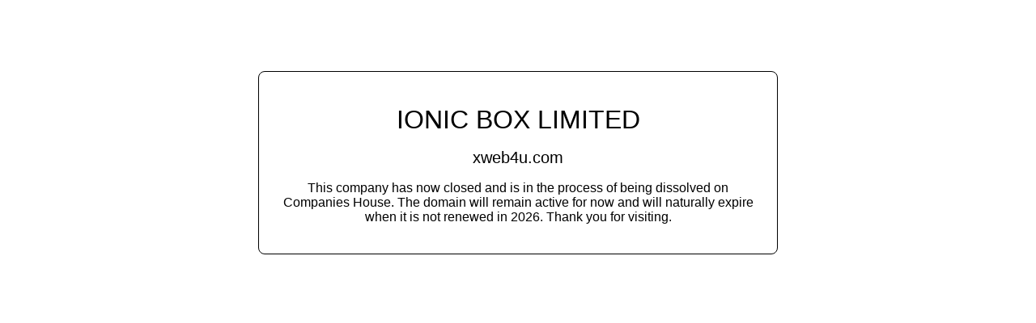

--- FILE ---
content_type: text/html
request_url: http://xweb4u.com/misc.php?s=411d3c68af03da7e79a7af6b51172e63&do=showrules
body_size: 871
content:

<!DOCTYPE html>
<html>
<head>
  <meta charset="UTF-8">
  <title>ionicbox</title>
  <style>
    body { font-family: sans-serif; text-align: center; padding: 60px; }
    h1 { font-size: 32px; margin-bottom: 10px; font-weight:400; }
    h2 { font-size: 20px; margin-bottom: 10px; font-weight:400; }
    p { font-size: 16px; font-weight:400 }
    .box {
      border: 1px solid black;
      border-radius: 8px;
      padding: 20px;
      margin: 20px auto; /* centers the box */
      max-width: 600px;  /* optional */
      text-align: center;
  }
  
  </style>
</head>
<body>
<div class="box">
  <h1>IONIC BOX LIMITED</h1>
  <h2>xweb4u.com<h2>
  <p>This company has now closed and is in the process of being dissolved on Companies House. The domain will remain active for now and will naturally expire when it is not renewed in 2026. Thank you for visiting.</p>
</div>
<script defer src="https://static.cloudflareinsights.com/beacon.min.js/vcd15cbe7772f49c399c6a5babf22c1241717689176015" integrity="sha512-ZpsOmlRQV6y907TI0dKBHq9Md29nnaEIPlkf84rnaERnq6zvWvPUqr2ft8M1aS28oN72PdrCzSjY4U6VaAw1EQ==" data-cf-beacon='{"version":"2024.11.0","token":"b6942bfc321f4095811c56fa6a25de97","r":1,"server_timing":{"name":{"cfCacheStatus":true,"cfEdge":true,"cfExtPri":true,"cfL4":true,"cfOrigin":true,"cfSpeedBrain":true},"location_startswith":null}}' crossorigin="anonymous"></script>
</body>
</html>
    